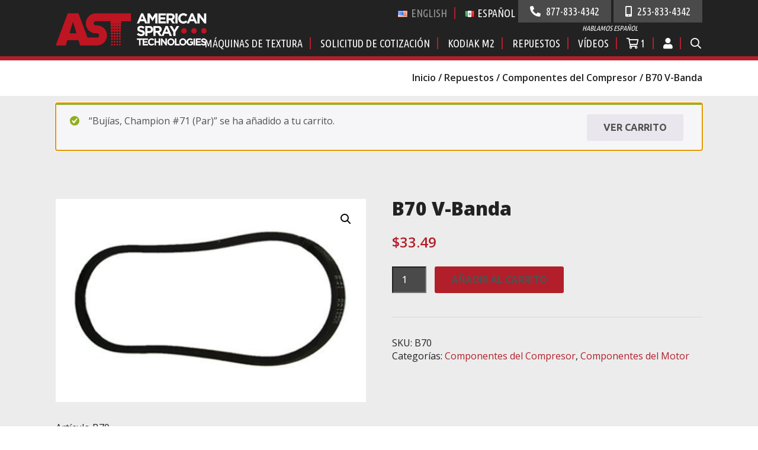

--- FILE ---
content_type: text/html; charset=UTF-8
request_url: https://www.sprayrig.com/es/repuestos/componentes-del-compresor/b70-v-banda/?add-to-cart=7805
body_size: 16406
content:
<!doctype html>
<html lang="es-MX" class="no-js">
	<head>
		<meta charset="UTF-8">
		<title>B70 V-Banda - American Spray Technologies</title>
		<link rel="preconnect" href="https://fonts.gstatic.com">
		<link href="//fonts.googleapis.com/css2?family=Open+Sans:wght@300;400;600;700;800&family=Ubuntu+Condensed&family=Ubuntu:wght@300;400;500;700&display=swap" rel="stylesheet">
		<link href="https://www.sprayrig.com/wp-content/themes/sprayrig/css/bulma.css?v=1.38.86" rel="stylesheet" type="text/css" />
		<link href="https://www.sprayrig.com/wp-content/themes/sprayrig/css/fontawesome-all.min.css" rel="stylesheet" type="text/css" />
		<link href="https://www.sprayrig.com/wp-content/themes/sprayrig/css/sprayrig.css?v=1.38.86" rel="stylesheet" type="text/css" />
		<link href="https://www.sprayrig.com/wp-content/themes/sprayrig/custom.css?v=1.38.86" rel="stylesheet" type="text/css" />
		<script src="https://www.sprayrig.com/wp-content/themes/sprayrig/js/jquery.min.js"></script>
		<script src="https://www.sprayrig.com/wp-content/themes/sprayrig/js/slick.min.js"></script>
		<script src="https://www.sprayrig.com/wp-content/themes/sprayrig/js/jquery.functions.js?v=1.38.86"></script>
		<link href="//www.google-analytics.com" rel="dns-prefetch">
    	<meta http-equiv="X-UA-Compatible" content="IE=edge,chrome=1">
		<meta name="viewport" content="width=device-width, initial-scale=1.0">

		<meta name='robots' content='index, follow, max-image-preview:large, max-snippet:-1, max-video-preview:-1' />
<link rel="alternate" href="https://www.sprayrig.com/parts/compressor-parts/b70-v-belt/" hreflang="en" />
<link rel="alternate" href="https://www.sprayrig.com/es/repuestos/componentes-del-compresor/b70-v-banda/" hreflang="es" />

<!-- Google Tag Manager for WordPress by gtm4wp.com -->
<script data-cfasync="false" data-pagespeed-no-defer>
	var gtm4wp_datalayer_name = "dataLayer";
	var dataLayer = dataLayer || [];
	const gtm4wp_use_sku_instead = 0;
	const gtm4wp_currency = 'USD';
	const gtm4wp_product_per_impression = 0;
	const gtm4wp_clear_ecommerce = false;
	const gtm4wp_datalayer_max_timeout = 2000;
</script>
<!-- End Google Tag Manager for WordPress by gtm4wp.com --><!-- Google Tag Manager -->
<script>(function(w,d,s,l,i){w[l]=w[l]||[];w[l].push({'gtm.start':
new Date().getTime(),event:'gtm.js'});var f=d.getElementsByTagName(s)[0],
j=d.createElement(s),dl=l!='dataLayer'?'&l='+l:'';j.async=true;j.src=
'https://www.googletagmanager.com/gtm.js?id='+i+dl;f.parentNode.insertBefore(j,f);
})(window,document,'script','dataLayer','GTM-NPCDD37');</script>
<!-- End Google Tag Manager -->

	<!-- This site is optimized with the Yoast SEO plugin v26.7 - https://yoast.com/wordpress/plugins/seo/ -->
	<meta name="description" content="Correa en V utilizada con el compresor R15 Champion en las máquinas de pulverización de texturas de American Spray Technologies." />
	<link rel="canonical" href="https://www.sprayrig.com/es/repuestos/componentes-del-compresor/b70-v-banda/" />
	<meta property="og:locale" content="es_MX" />
	<meta property="og:locale:alternate" content="en_US" />
	<meta property="og:type" content="article" />
	<meta property="og:title" content="B70 V-Banda - American Spray Technologies" />
	<meta property="og:description" content="Correa en V utilizada con el compresor R15 Champion en las máquinas de pulverización de texturas de American Spray Technologies." />
	<meta property="og:url" content="https://www.sprayrig.com/es/repuestos/componentes-del-compresor/b70-v-banda/" />
	<meta property="og:site_name" content="American Spray Technologies" />
	<meta property="article:modified_time" content="2025-10-27T06:12:46+00:00" />
	<meta property="og:image" content="https://www.sprayrig.com/wp-content/uploads/2013/10/products-b70-2.jpg" />
	<meta property="og:image:width" content="500" />
	<meta property="og:image:height" content="327" />
	<meta property="og:image:type" content="image/jpeg" />
	<meta name="twitter:card" content="summary_large_image" />
	<script type="application/ld+json" class="yoast-schema-graph">{"@context":"https://schema.org","@graph":[{"@type":"WebPage","@id":"https://www.sprayrig.com/es/repuestos/componentes-del-compresor/b70-v-banda/","url":"https://www.sprayrig.com/es/repuestos/componentes-del-compresor/b70-v-banda/","name":"B70 V-Banda - American Spray Technologies","isPartOf":{"@id":"https://www.sprayrig.com/es/inicio/#website"},"primaryImageOfPage":{"@id":"https://www.sprayrig.com/es/repuestos/componentes-del-compresor/b70-v-banda/#primaryimage"},"image":{"@id":"https://www.sprayrig.com/es/repuestos/componentes-del-compresor/b70-v-banda/#primaryimage"},"thumbnailUrl":"https://www.sprayrig.com/wp-content/uploads/2013/10/products-b70-2.jpg","datePublished":"2021-10-15T21:05:10+00:00","dateModified":"2025-10-27T06:12:46+00:00","description":"Correa en V utilizada con el compresor R15 Champion en las máquinas de pulverización de texturas de American Spray Technologies.","breadcrumb":{"@id":"https://www.sprayrig.com/es/repuestos/componentes-del-compresor/b70-v-banda/#breadcrumb"},"inLanguage":"es","potentialAction":[{"@type":"ReadAction","target":["https://www.sprayrig.com/es/repuestos/componentes-del-compresor/b70-v-banda/"]}]},{"@type":"ImageObject","inLanguage":"es","@id":"https://www.sprayrig.com/es/repuestos/componentes-del-compresor/b70-v-banda/#primaryimage","url":"https://www.sprayrig.com/wp-content/uploads/2013/10/products-b70-2.jpg","contentUrl":"https://www.sprayrig.com/wp-content/uploads/2013/10/products-b70-2.jpg","width":500,"height":327,"caption":"V Belt"},{"@type":"BreadcrumbList","@id":"https://www.sprayrig.com/es/repuestos/componentes-del-compresor/b70-v-banda/#breadcrumb","itemListElement":[{"@type":"ListItem","position":1,"name":"Inicio","item":"https://www.sprayrig.com/es/inicio/"},{"@type":"ListItem","position":2,"name":"Repuestos","item":"https://www.sprayrig.com/es/repuestos/"},{"@type":"ListItem","position":3,"name":"B70 V-Banda"}]},{"@type":"WebSite","@id":"https://www.sprayrig.com/es/inicio/#website","url":"https://www.sprayrig.com/es/inicio/","name":"American Spray Technologies","description":"American Spray Technologies manufactures the texture spray machines that drywall contractors depend on.","potentialAction":[{"@type":"SearchAction","target":{"@type":"EntryPoint","urlTemplate":"https://www.sprayrig.com/es/inicio/?s={search_term_string}"},"query-input":{"@type":"PropertyValueSpecification","valueRequired":true,"valueName":"search_term_string"}}],"inLanguage":"es"}]}</script>
	<!-- / Yoast SEO plugin. -->


<link rel='dns-prefetch' href='//p.usestyle.ai' />
<link rel='dns-prefetch' href='//fonts.googleapis.com' />
<link href='//hb.wpmucdn.com' rel='preconnect' />
<link href='http://fonts.googleapis.com' rel='preconnect' />
<link href='//fonts.gstatic.com' crossorigin='' rel='preconnect' />
<link rel="alternate" title="oEmbed (JSON)" type="application/json+oembed" href="https://www.sprayrig.com/wp-json/oembed/1.0/embed?url=https%3A%2F%2Fwww.sprayrig.com%2Fes%2Frepuestos%2Fcomponentes-del-compresor%2Fb70-v-banda%2F&#038;lang=es" />
<link rel="alternate" title="oEmbed (XML)" type="text/xml+oembed" href="https://www.sprayrig.com/wp-json/oembed/1.0/embed?url=https%3A%2F%2Fwww.sprayrig.com%2Fes%2Frepuestos%2Fcomponentes-del-compresor%2Fb70-v-banda%2F&#038;format=xml&#038;lang=es" />
		<style>
			.lazyload,
			.lazyloading {
				max-width: 100%;
			}
		</style>
		<link rel='stylesheet' id='wc-authorize-net-cim-credit-card-checkout-block-css' href='https://www.sprayrig.com/wp-content/plugins/woocommerce-gateway-authorize-net-cim/assets/css/blocks/wc-authorize-net-cim-checkout-block.css?ver=3.10.14' media='all' />
<link rel='stylesheet' id='wc-authorize-net-cim-echeck-checkout-block-css' href='https://www.sprayrig.com/wp-content/plugins/woocommerce-gateway-authorize-net-cim/assets/css/blocks/wc-authorize-net-cim-checkout-block.css?ver=3.10.14' media='all' />
<link rel='stylesheet' id='formidable-css' href='https://www.sprayrig.com/wp-content/plugins/formidable/css/formidableforms.css?ver=1151725' media='all' />
<style id='wp-emoji-styles-inline-css' type='text/css'>

	img.wp-smiley, img.emoji {
		display: inline !important;
		border: none !important;
		box-shadow: none !important;
		height: 1em !important;
		width: 1em !important;
		margin: 0 0.07em !important;
		vertical-align: -0.1em !important;
		background: none !important;
		padding: 0 !important;
	}
/*# sourceURL=wp-emoji-styles-inline-css */
</style>
<link rel='stylesheet' id='wp-block-library-css' href='https://www.sprayrig.com/wp-includes/css/dist/block-library/style.min.css?ver=6.9' media='all' />

<style id='classic-theme-styles-inline-css' type='text/css'>
/*! This file is auto-generated */
.wp-block-button__link{color:#fff;background-color:#32373c;border-radius:9999px;box-shadow:none;text-decoration:none;padding:calc(.667em + 2px) calc(1.333em + 2px);font-size:1.125em}.wp-block-file__button{background:#32373c;color:#fff;text-decoration:none}
/*# sourceURL=/wp-includes/css/classic-themes.min.css */
</style>
<link rel='stylesheet' id='photoswipe-css' href='https://www.sprayrig.com/wp-content/plugins/woocommerce/assets/css/photoswipe/photoswipe.min.css?ver=10.4.3' media='all' />
<link rel='stylesheet' id='photoswipe-default-skin-css' href='https://www.sprayrig.com/wp-content/plugins/woocommerce/assets/css/photoswipe/default-skin/default-skin.min.css?ver=10.4.3' media='all' />
<link rel='stylesheet' id='woocommerce-layout-css' href='https://www.sprayrig.com/wp-content/plugins/woocommerce/assets/css/woocommerce-layout.css?ver=10.4.3' media='all' />
<link rel='stylesheet' id='woocommerce-smallscreen-css' href='https://www.sprayrig.com/wp-content/plugins/woocommerce/assets/css/woocommerce-smallscreen.css?ver=10.4.3' media='only screen and (max-width: 768px)' />
<link rel='stylesheet' id='woocommerce-general-css' href='https://www.sprayrig.com/wp-content/plugins/woocommerce/assets/css/woocommerce.css?ver=10.4.3' media='all' />
<style id='woocommerce-inline-inline-css' type='text/css'>
.woocommerce form .form-row .required { visibility: visible; }
/*# sourceURL=woocommerce-inline-inline-css */
</style>
<link rel='stylesheet' id='wc-avatax-frontend-css' href='https://www.sprayrig.com/wp-content/plugins/woocommerce-avatax/assets/css/frontend/wc-avatax-frontend.min.css?ver=3.6.4' media='all' />
<link rel='stylesheet' id='sv-wc-payment-gateway-payment-form-v5_15_12-css' href='https://www.sprayrig.com/wp-content/plugins/woocommerce-gateway-authorize-net-cim/vendor/skyverge/wc-plugin-framework/woocommerce/payment-gateway/assets/css/frontend/sv-wc-payment-gateway-payment-form.min.css?ver=5.15.12' media='all' />
<link rel='stylesheet' id='wp-default-css' href='https://www.sprayrig.com/wp-content/themes/sprayrig/css/wp-default.css?ver=1.38.86' media='all' />
<link rel='stylesheet' id='fontawesome-css' href='https://www.sprayrig.com/wp-content/themes/sprayrig/css/fontawesome-all.min.css?ver=1.38.86' media='all' />
<link rel='stylesheet' id='google-fonts-css' href='https://fonts.googleapis.com/css?family=PT+Mono&#038;ver=6.9' media='all' />
<script type="text/javascript" src="https://p.usestyle.ai" id="seona-js" defer="defer" data-wp-strategy="defer"></script>
<script type="text/javascript" src="https://www.sprayrig.com/wp-includes/js/jquery/jquery.min.js?ver=3.7.1" id="jquery-core-js"></script>
<script type="text/javascript" src="https://www.sprayrig.com/wp-includes/js/jquery/jquery-migrate.min.js?ver=3.4.1" id="jquery-migrate-js"></script>
<script type="text/javascript" src="https://www.sprayrig.com/wp-content/plugins/woocommerce/assets/js/jquery-blockui/jquery.blockUI.min.js?ver=2.7.0-wc.10.4.3" id="wc-jquery-blockui-js" defer="defer" data-wp-strategy="defer"></script>
<script type="text/javascript" id="wc-add-to-cart-js-extra">
/* <![CDATA[ */
var wc_add_to_cart_params = {"ajax_url":"/wp-admin/admin-ajax.php","wc_ajax_url":"/es/?wc-ajax=%%endpoint%%","i18n_view_cart":"Ver carrito","cart_url":"https://www.sprayrig.com/es/carrito/","is_cart":"","cart_redirect_after_add":"no"};
//# sourceURL=wc-add-to-cart-js-extra
/* ]]> */
</script>
<script type="text/javascript" src="https://www.sprayrig.com/wp-content/plugins/woocommerce/assets/js/frontend/add-to-cart.min.js?ver=10.4.3" id="wc-add-to-cart-js" defer="defer" data-wp-strategy="defer"></script>
<script type="text/javascript" src="https://www.sprayrig.com/wp-content/plugins/woocommerce/assets/js/zoom/jquery.zoom.min.js?ver=1.7.21-wc.10.4.3" id="wc-zoom-js" defer="defer" data-wp-strategy="defer"></script>
<script type="text/javascript" src="https://www.sprayrig.com/wp-content/plugins/woocommerce/assets/js/flexslider/jquery.flexslider.min.js?ver=2.7.2-wc.10.4.3" id="wc-flexslider-js" defer="defer" data-wp-strategy="defer"></script>
<script type="text/javascript" src="https://www.sprayrig.com/wp-content/plugins/woocommerce/assets/js/photoswipe/photoswipe.min.js?ver=4.1.1-wc.10.4.3" id="wc-photoswipe-js" defer="defer" data-wp-strategy="defer"></script>
<script type="text/javascript" src="https://www.sprayrig.com/wp-content/plugins/woocommerce/assets/js/photoswipe/photoswipe-ui-default.min.js?ver=4.1.1-wc.10.4.3" id="wc-photoswipe-ui-default-js" defer="defer" data-wp-strategy="defer"></script>
<script type="text/javascript" id="wc-single-product-js-extra">
/* <![CDATA[ */
var wc_single_product_params = {"i18n_required_rating_text":"Por favor elige una puntuaci\u00f3n","i18n_rating_options":["1 of 5 stars","2 of 5 stars","3 of 5 stars","4 of 5 stars","5 of 5 stars"],"i18n_product_gallery_trigger_text":"View full-screen image gallery","review_rating_required":"yes","flexslider":{"rtl":false,"animation":"slide","smoothHeight":true,"directionNav":false,"controlNav":"thumbnails","slideshow":false,"animationSpeed":500,"animationLoop":false,"allowOneSlide":false},"zoom_enabled":"1","zoom_options":[],"photoswipe_enabled":"1","photoswipe_options":{"shareEl":false,"closeOnScroll":false,"history":false,"hideAnimationDuration":0,"showAnimationDuration":0},"flexslider_enabled":"1"};
//# sourceURL=wc-single-product-js-extra
/* ]]> */
</script>
<script type="text/javascript" src="https://www.sprayrig.com/wp-content/plugins/woocommerce/assets/js/frontend/single-product.min.js?ver=10.4.3" id="wc-single-product-js" defer="defer" data-wp-strategy="defer"></script>
<script type="text/javascript" src="https://www.sprayrig.com/wp-content/plugins/woocommerce/assets/js/js-cookie/js.cookie.min.js?ver=2.1.4-wc.10.4.3" id="wc-js-cookie-js" defer="defer" data-wp-strategy="defer"></script>
<script type="text/javascript" id="woocommerce-js-extra">
/* <![CDATA[ */
var woocommerce_params = {"ajax_url":"/wp-admin/admin-ajax.php","wc_ajax_url":"/es/?wc-ajax=%%endpoint%%","i18n_password_show":"Show password","i18n_password_hide":"Hide password"};
//# sourceURL=woocommerce-js-extra
/* ]]> */
</script>
<script type="text/javascript" src="https://www.sprayrig.com/wp-content/plugins/woocommerce/assets/js/frontend/woocommerce.min.js?ver=10.4.3" id="woocommerce-js" defer="defer" data-wp-strategy="defer"></script>
<link rel="https://api.w.org/" href="https://www.sprayrig.com/wp-json/" /><link rel="alternate" title="JSON" type="application/json" href="https://www.sprayrig.com/wp-json/wp/v2/product/7814" /><script id='pixel-script-poptin' src='https://cdn.popt.in/pixel.js?id=b195860b4c2ee' async='true'></script> <script>document.documentElement.className += " js";</script>

<!-- Google Tag Manager for WordPress by gtm4wp.com -->
<!-- GTM Container placement set to off -->
<script data-cfasync="false" data-pagespeed-no-defer type="text/javascript">
	var dataLayer_content = {"pagePostType":"product","pagePostType2":"single-product","pagePostAuthor":"alex mcleod","productRatingCounts":[],"productAverageRating":0,"productReviewCount":0,"productType":"simple","productIsVariable":0};
	dataLayer.push( dataLayer_content );
</script>
<script data-cfasync="false" data-pagespeed-no-defer type="text/javascript">
	console.warn && console.warn("[GTM4WP] Google Tag Manager container code placement set to OFF !!!");
	console.warn && console.warn("[GTM4WP] Data layer codes are active but GTM container must be loaded using custom coding !!!");
</script>
<!-- End Google Tag Manager for WordPress by gtm4wp.com -->		<script>
			document.documentElement.className = document.documentElement.className.replace('no-js', 'js');
		</script>
				<style>
			.no-js img.lazyload {
				display: none;
			}

			figure.wp-block-image img.lazyloading {
				min-width: 150px;
			}

			.lazyload,
			.lazyloading {
				--smush-placeholder-width: 100px;
				--smush-placeholder-aspect-ratio: 1/1;
				width: var(--smush-image-width, var(--smush-placeholder-width)) !important;
				aspect-ratio: var(--smush-image-aspect-ratio, var(--smush-placeholder-aspect-ratio)) !important;
			}

						.lazyload, .lazyloading {
				opacity: 0;
			}

			.lazyloaded {
				opacity: 1;
				transition: opacity 400ms;
				transition-delay: 0ms;
			}

					</style>
			<noscript><style>.woocommerce-product-gallery{ opacity: 1 !important; }</style></noscript>
	<meta name="facebook-domain-verification" content="5dyeqxpgpbf239uvu4xoqa5gela07j" /><script>var poptin_disable_fonts = true;</script> 
<script id='pixel-script-poptin' src='https://cdn.popt.in/pixel.js?id=b195860b4c2ee' async='true'></script> <link rel="icon" href="https://www.sprayrig.com/wp-content/uploads/2021/05/favicon-32x32.png" sizes="32x32" />
<link rel="icon" href="https://www.sprayrig.com/wp-content/uploads/2021/05/favicon.png" sizes="192x192" />
<link rel="apple-touch-icon" href="https://www.sprayrig.com/wp-content/uploads/2021/05/favicon.png" />
<meta name="msapplication-TileImage" content="https://www.sprayrig.com/wp-content/uploads/2021/05/favicon.png" />


		<!-- Meta Pixel Code -->
<script>
!function(f,b,e,v,n,t,s)
{if(f.fbq)return;n=f.fbq=function(){n.callMethod?
n.callMethod.apply(n,arguments):n.queue.push(arguments)};
if(!f._fbq)f._fbq=n;n.push=n;n.loaded=!0;n.version='2.0';
n.queue=[];t=b.createElement(e);t.async=!0;
t.src=v;s=b.getElementsByTagName(e)[0];
s.parentNode.insertBefore(t,s)}(window, document,'script',
'https://connect.facebook.net/en_US/fbevents.js');
fbq('init', '474669497617826');
fbq('track', 'PageView');
</script>
<noscript><img height="1" width="1" style="display:none"
src="https://www.facebook.com/tr?id=474669497617826&ev=PageView&noscript=1"
/></noscript>
<!-- End Meta Pixel Code -->


		<!-- Google Tag Manager -->
		<script>(function(w,d,s,l,i){w[l]=w[l]||[];w[l].push({'gtm.start':
new Date().getTime(),event:'gtm.js'});var f=d.getElementsByTagName(s)[0],
j=d.createElement(s),dl=l!='dataLayer'?'&l='+l:'';j.async=true;j.src=
'https://www.googletagmanager.com/gtm.js?id='+i+dl;f.parentNode.insertBefore(j,f);
})(window,document,'script','dataLayer','GTM-MMLG3BQ');</script>
<!-- End Google Tag Manager -->

	<style class="jchoptimize-image-attributes">img{max-width: 100%; height: auto;}</style>
	</head>
	<body class="wp-singular product-template-default single single-product postid-7814 wp-theme-html5blank-stable wp-child-theme-sprayrig theme-html5blank-stable woocommerce woocommerce-page woocommerce-no-js b70-v-banda" data-site="a18">

		<!-- Google Tag Manager (noscript) -->
<noscript><iframe data-src="https://www.googletagmanager.com/ns.html?id=GTM-MMLG3BQ"
height="0" width="0" style="display:none;visibility:hidden" src="[data-uri]" class="lazyload" data-load-mode="1"></iframe></noscript>
<!-- End Google Tag Manager (noscript) -->


		<!-- Google Tag Manager (noscript) -->
<noscript><iframe data-src="https://www.googletagmanager.com/ns.html?id=GTM-NPCDD37"
height="0" width="0" style="display:none;visibility:hidden" src="[data-uri]" class="lazyload" data-load-mode="1"></iframe></noscript>
<!-- End Google Tag Manager (noscript) -->

		<header class="primary" role="banner">



			<div class="container">
				<div class="columns">
					<div class="column is-3">
						<a href="https://www.sprayrig.com/es/inicio" class="logo">
							<img data-src="https://www.sprayrig.com/wp-content/themes/sprayrig/images/ast-logo.png" class="default lazyload" alt="American Spray Technologies" src="[data-uri]" style="--smush-placeholder-width: 442px; --smush-placeholder-aspect-ratio: 442/194;">
						</a>
						<div class="lang-switcher-and-contact-links-mobile is-hidden-desktop">
							<ul class="language-switcher">
									<li class="lang-item lang-item-151 lang-item-en lang-item-first"><a lang="en-US" hreflang="en-US" href="https://www.sprayrig.com/parts/compressor-parts/b70-v-belt/"><img src="[data-uri]" alt="English" width="16" height="11" style="width: 16px; height: 11px;" /></a></li>
	<li class="lang-item lang-item-148 lang-item-es current-lang"><a lang="es-MX" hreflang="es-MX" href="https://www.sprayrig.com/es/repuestos/componentes-del-compresor/b70-v-banda/" aria-current="true"><img src="[data-uri]" alt="Español" width="16" height="11" style="width: 16px; height: 11px;" /></a></li>
							</ul>
						</div>
					</div>
					<div class="column has-text-right">
						<div class="lang-switcher-and-contact-links has-text-right">
							<div class="polylang is-hidden-mobile">
								<ul class="language-switcher">
										<li class="lang-item lang-item-151 lang-item-en lang-item-first"><a lang="en-US" hreflang="en-US" href="https://www.sprayrig.com/parts/compressor-parts/b70-v-belt/"><img src="[data-uri]" alt="" width="16" height="11" style="width: 16px; height: 11px;" /><span style="margin-left:0.3em;">English</span></a></li>
	<li class="lang-item lang-item-148 lang-item-es current-lang"><a lang="es-MX" hreflang="es-MX" href="https://www.sprayrig.com/es/repuestos/componentes-del-compresor/b70-v-banda/" aria-current="true"><img src="[data-uri]" alt="" width="16" height="11" style="width: 16px; height: 11px;" /><span style="margin-left:0.3em;">Español</span></a></li>
								</ul>
							</div>
							<div class="contact-links">
																	<a href="tel:8778334342">
										<i class="fas fa-phone-alt"></i>
										877-833-4342									</a>
																									<a href="tel:2538334342">
										<i class="fas fa-mobile-alt"></i>
										253-833-4342									</a>
																<div class="is-italic is-size-7 has-text-centered">HABLAMOS ESPAÑOL</div>
							</div>
						</div>
						<div class="hamburger">
							<i class="fal fa-bars"></i>
							<i class="fal fa-times"></i>
						</div>
						<nav class="primary" role="navigation">
							<ul>
																		<li><a href="https://www.sprayrig.com/es/maquinas-de-textura/">Máquinas de Textura</a>
																					<div class="toggle is-hidden-desktop">
												<i class="far fa-angle-down"></i>
											</div>
											<ul class="dropdown tier-1 ">
																							<li><a href="https://www.sprayrig.com/es/maquinas-de-textura/plataformas-de-remolque/">Plataformas de Remolque</a>
																								</li>
																								<li><a href="https://www.sprayrig.com/es/maquinas-de-textura/plataformas-montadas-sobre-patines/">Plataformas Montadas Sobre Patines</a>
																								</li>
																								<li><a href="https://www.sprayrig.com/es/maquinas-de-textura/plataformas-electricas/">Plataformas Eléctricas</a>
																								</li>
																							</ul>
																					</li>
																				<li><a href="https://www.sprayrig.com/es/solicitud-de-cotizacion/">Solicitud de Cotización</a>
																				</li>
																				<li><a href="https://www.sprayrig.com/es/kodiak-m2-esprayador/">Kodiak M2</a>
																				</li>
																				<li><a href="https://www.sprayrig.com/es/repuestos/">Repuestos</a>
																					<div class="toggle is-hidden-desktop">
												<i class="far fa-angle-down"></i>
											</div>
											<ul class="dropdown tier-1 two-column-parts">
																							<li><a href="https://www.sprayrig.com/es/repuestos/prendas-de-vestir-ast/">Prendas de vestir AST</a>
																								</li>
																								<li><a href="https://www.sprayrig.com/es/repuestos/pistolas-de-poste-y-puntas">Pistolas de Poste y Puntas</a>
																									<div class="toggle is-hidden">
														<i class="far fa-angle-down"></i>
													</div>
													<ul class="dropdown tier-2 is-hidden-mobile">
																											<li><a href="https://www.sprayrig.com/es/repuestos/pistolas-de-poste-y-puntas/pistolas-y-piezas-de-interruptores-de-aire">Pistolas y Piezas de Interruptores de Aire</a></li>
																												<li><a href="https://www.sprayrig.com/es/repuestos/pistolas-de-poste-y-puntas/pistolas-y-piezas-de-interruptores-electricos">Pistolas y Piezas de Interruptores Eléctricos</a></li>
																												<li><a href="https://www.sprayrig.com/es/repuestos/pistolas-de-poste-y-puntas/puntas-para-pistolas-de-poste">Puntas para Pistolas de Poste</a></li>
																											</ul>
																									</li>
																								<li><a href="https://www.sprayrig.com/es/repuestos/pistolas-y-puntas-binks">Pistolas y Puntas Binks</a>
																									<div class="toggle is-hidden">
														<i class="far fa-angle-down"></i>
													</div>
													<ul class="dropdown tier-2 is-hidden-mobile">
																											<li><a href="https://www.sprayrig.com/es/repuestos/pistolas-y-puntas-binks/pistolas-y-piezas-binks">Pistolas y Piezas Binks</a></li>
																												<li><a href="https://www.sprayrig.com/es/repuestos/pistolas-y-puntas-binks/puntas-para-pistolas-binks">Puntas para Pistolas Binks</a></li>
																											</ul>
																									</li>
																								<li><a href="https://www.sprayrig.com/es/repuestos/rotores-estatores-y-bombas">Rotores, Estatores y Bombas</a>
																								</li>
																								<li><a href="https://www.sprayrig.com/es/repuestos/mangueras-y-accesorios">Mangueras y Accesorios</a>
																								</li>
																								<li><a href="https://www.sprayrig.com/es/repuestos/componentes-del-motor">Componentes del Motor</a>
																								</li>
																								<li><a href="https://www.sprayrig.com/es/repuestos/componentes-del-compresor">Componentes del Compresor</a>
																								</li>
																								<li><a href="https://www.sprayrig.com/es/repuestos/componentes-hidraulicos">Componentes Hidráulicos</a>
																								</li>
																								<li><a href="https://www.sprayrig.com/es/repuestos/componentes-del-tanque">Componentes del Tanque</a>
																								</li>
																								<li><a href="https://www.sprayrig.com/es/repuestos/componentes-del-remolque">Componentes del Remolque</a>
																								</li>
																								<li><a href="https://www.sprayrig.com/es/repuestos/componentes-de-la-kodiak">Componentes de la Kodiak</a>
																									<div class="toggle is-hidden">
														<i class="far fa-angle-down"></i>
													</div>
													<ul class="dropdown tier-2 is-hidden-mobile">
																											<li><a href="https://www.sprayrig.com/es/repuestos/componentes-de-la-kodiak">Componentes de la Kodiak M2</a></li>
																												<li><a href="https://www.sprayrig.com/es/repuestos/componentes-de-la-kodiak/configuracion-de-usg-ensemble">Configuración de USG Ensemble</a></li>
																											</ul>
																									</li>
																								<li><a href="https://www.sprayrig.com/es/repuestos/compresores-y-generadores">Compresores y Generadores</a>
																								</li>
																								<li><a href="https://www.sprayrig.com/es/repuestos/pulverizadores-de-pintura-sin-aire">Pulverizadores de Pintura sin Aire</a>
																								</li>
																							</ul>
																					</li>
																				<li><a href="https://www.sprayrig.com/es/videos/">Vídeos</a>
																				</li>
										<li><a class="cart-contents" href="https://www.sprayrig.com/es/carrito/" title="View your shopping cart"><i class="far fa-shopping-cart"></i>										<span class="cart-contents-count">1</span>
										</a></li>									<li>
										<a href="/es/mi-cuenta/"><i class="fas fa-user"></i></a>
									</li>
																	<li class="is-hidden-mobile"><a href="https://www.sprayrig.com/es/buscar/" class="search"><i class="far fa-search"></i></a></li>
								<li class="is-hidden-desktop is-hidden-tablet"><a href="https://www.sprayrig.com/es/buscar/" class="search"><i class="far fa-search"></i> Search</a></li>
							</ul>
							<div class="contact-links is-hidden-desktop is-hidden-tablet">
																	<a href="tel:8778334342">
										<i class="fas fa-phone-alt"></i>
										877-833-4342									</a>
																									<a href="tel:2538334342">
										<i class="fas fa-mobile-alt"></i>
										253-833-4342									</a>
															</div>
						</nav>
					</div>
				</div>
			</div>
		</header>

	<div class="woocommerce below-header"><div class="container"> <h1 class="single_title">Componentes del Compresor</h1></div><div class="container has-text-right"><nav class="woocommerce-breadcrumb"><a href="https://www.sprayrig.com/es/inicio/">Inicio</a> &#47; <a href="https://www.sprayrig.com/es/repuestos/">Repuestos</a> &#47; <a href="https://www.sprayrig.com/es/repuestos/componentes-del-compresor/">Componentes del Compresor</a> &#47; B70 V-Banda</nav></div>
						<div class="products-background">
		<div class="container">
			<div class="columns">
								<div class="column">
			<div class="woocommerce-notices-wrapper">
	<div class="woocommerce-message" role="alert">
		&ldquo;Bujías, Champion #71 (Par)&rdquo; se ha añadido a tu carrito. <a href="https://www.sprayrig.com/es/carrito/" class="button wc-forward">Ver carrito</a>	</div>
</div><div id="product-7814" class="product type-product post-7814 status-publish first instock product_cat-componentes-del-compresor product_cat-componentes-del-motor has-post-thumbnail taxable shipping-taxable purchasable product-type-simple">

	<div class="woocommerce-product-gallery woocommerce-product-gallery--with-images woocommerce-product-gallery--columns-4 images" data-columns="4" style="opacity: 0; transition: opacity .25s ease-in-out;">
	<div class="woocommerce-product-gallery__wrapper">
		<div data-thumb="https://www.sprayrig.com/wp-content/uploads/2013/10/products-b70-2-100x100.jpg" data-thumb-alt="V Belt" data-thumb-srcset="https://www.sprayrig.com/wp-content/uploads/2013/10/products-b70-2-100x100.jpg 100w, https://www.sprayrig.com/wp-content/uploads/2013/10/products-b70-2-150x150.jpg 150w, https://www.sprayrig.com/wp-content/uploads/2013/10/products-b70-2-32x32.jpg 32w, https://www.sprayrig.com/wp-content/uploads/2013/10/products-b70-2-300x300.jpg 300w"  data-thumb-sizes="(max-width: 100px) 100vw, 100px" class="woocommerce-product-gallery__image"><a href="https://www.sprayrig.com/wp-content/uploads/2013/10/products-b70-2.jpg"><img loading="lazy" width="500" height="327" src="https://www.sprayrig.com/wp-content/uploads/2013/10/products-b70-2.jpg" class="wp-post-image" alt="V Belt" data-caption="" data-src="https://www.sprayrig.com/wp-content/uploads/2013/10/products-b70-2.jpg" data-large_image="https://www.sprayrig.com/wp-content/uploads/2013/10/products-b70-2.jpg" data-large_image_width="500" data-large_image_height="327" decoding="async" fetchpriority="high" srcset="https://www.sprayrig.com/wp-content/uploads/2013/10/products-b70-2.jpg 500w, https://www.sprayrig.com/wp-content/uploads/2013/10/products-b70-2-250x164.jpg 250w, https://www.sprayrig.com/wp-content/uploads/2013/10/products-b70-2-120x78.jpg 120w" sizes="(max-width: 500px) 100vw, 500px" /></a></div>	</div>
</div>

	<div class="summary entry-summary">
		<h1 class="product_title entry-title">B70 V-Banda</h1><p class="price"><span class="woocommerce-Price-amount amount"><bdi><span class="woocommerce-Price-currencySymbol">&#36;</span>33.49</bdi></span></p>

	
	<form class="cart" action="https://www.sprayrig.com/es/repuestos/componentes-del-compresor/b70-v-banda/" method="post" enctype='multipart/form-data'>
		
		<div class="quantity">
		<label class="screen-reader-text" for="quantity_69728f7549284">B70 V-Banda cantidad</label>
	<input
		type="number"
				id="quantity_69728f7549284"
		class="input-text qty text"
		name="quantity"
		value="1"
		aria-label="Cantidad de productos"
				min="1"
							step="1"
			placeholder=""
			inputmode="numeric"
			autocomplete="off"
			/>
	</div>

		<button type="submit" name="add-to-cart" value="7814" class="single_add_to_cart_button button alt">Añadir al carrito</button>

		<input type="hidden" name="gtm4wp_product_data" value="{&quot;internal_id&quot;:7814,&quot;item_id&quot;:7814,&quot;item_name&quot;:&quot;B70 V-Banda&quot;,&quot;sku&quot;:&quot;B70&quot;,&quot;price&quot;:33.49,&quot;stocklevel&quot;:null,&quot;stockstatus&quot;:&quot;instock&quot;,&quot;google_business_vertical&quot;:&quot;retail&quot;,&quot;item_category&quot;:&quot;Componentes del Compresor&quot;,&quot;id&quot;:7814}" />
	</form>

	
<div class="product_meta">

	
	
		<span class="sku_wrapper">SKU: <span class="sku">B70</span></span><br>

	
	<span class="posted_in">Categorías: <a href="https://www.sprayrig.com/es/repuestos/componentes-del-compresor/" rel="tag">Componentes del Compresor</a>, <a href="https://www.sprayrig.com/es/repuestos/componentes-del-motor/" rel="tag">Componentes del Motor</a></span>
	
	
</div>
	</div>

	
  <div class="woocommerce-tabs wc-tabs-wrapper">
    <div class="description-custom">
      <p>Artículo B70</p>
<br>
<p>Para uso con el compresor R15 Champion</p>    </div>
  </div>

  <div class="clear-fix"></div>
  
	<section class="related products">

					<h2>Productos relacionados</h2>
				<ul class="products columns-4">

			
					<li class="product type-product post-8725 status-publish first instock product_cat-componentes-del-motor product_cat-kohler-command-gas has-post-thumbnail taxable shipping-taxable purchasable product-type-simple">
	<a href="https://www.sprayrig.com/es/repuestos/componentes-del-motor/tapa-de-metal-del-tanque-de-gasolina/" class="woocommerce-LoopProduct-link woocommerce-loop-product__link"><div class="image product-thumbnail lazyload" style="background-image:inherit;" data-bg-image="url(https://www.sprayrig.com/wp-content/uploads/2022/04/metal_fuel_tank_gas_cap_2_e-700x700.png)"></div><h2 class="woocommerce-loop-product__title">Tapa de Metal del Tanque de Gasolina</h2>
	<span class="price"><span class="woocommerce-Price-amount amount"><bdi><span class="woocommerce-Price-currencySymbol">&#36;</span>27.99</bdi></span></span>
</a><a href="/es/repuestos/componentes-del-compresor/b70-v-banda/?add-to-cart=8725" data-quantity="1" class="button product_type_simple add_to_cart_button ajax_add_to_cart has-background-primary has-text-white" data-product_id="8725" data-product_sku="10837" aria-label="Add to cart: &ldquo;Tapa de Metal del Tanque de Gasolina&rdquo;" rel="nofollow" data-success_message="&ldquo;Tapa de Metal del Tanque de Gasolina&rdquo; has been added to your cart" role="button">Añadir al carrito <i class="far fa-chevron-right"></i></a>	<span id="woocommerce_loop_add_to_cart_link_describedby_8725" class="screen-reader-text">
			</span>
<span class="gtm4wp_productdata" style="display:none; visibility:hidden;" data-gtm4wp_product_data="{&quot;internal_id&quot;:8725,&quot;item_id&quot;:8725,&quot;item_name&quot;:&quot;Tapa de Metal del Tanque de Gasolina&quot;,&quot;sku&quot;:&quot;10837&quot;,&quot;price&quot;:27.99,&quot;stocklevel&quot;:null,&quot;stockstatus&quot;:&quot;instock&quot;,&quot;google_business_vertical&quot;:&quot;retail&quot;,&quot;item_category&quot;:&quot;Partes para Kohler Command Gas&quot;,&quot;id&quot;:8725,&quot;productlink&quot;:&quot;https:\/\/www.sprayrig.com\/es\/repuestos\/componentes-del-motor\/tapa-de-metal-del-tanque-de-gasolina\/&quot;,&quot;item_list_name&quot;:&quot;Related Products&quot;,&quot;index&quot;:1,&quot;product_type&quot;:&quot;simple&quot;,&quot;item_brand&quot;:&quot;&quot;}"></span></li>

			
					<li class="product type-product post-7772 status-publish instock product_cat-componentes-del-compresor has-post-thumbnail taxable shipping-taxable purchasable product-type-simple">
	<a href="https://www.sprayrig.com/es/repuestos/componentes-del-compresor/valvula-piloto-conrader-para-compresores-con-descargador-de-cabezal/" class="woocommerce-LoopProduct-link woocommerce-loop-product__link"><div class="image product-thumbnail lazyload" style="background-image:inherit;" data-bg-image="url(https://www.sprayrig.com/wp-content/uploads/2013/10/products-00228-2.jpg)"></div><h2 class="woocommerce-loop-product__title">Válvula Piloto Conrader para Compresores con Descargador de Cabezal</h2>
	<span class="price"><span class="woocommerce-Price-amount amount"><bdi><span class="woocommerce-Price-currencySymbol">&#36;</span>74.99</bdi></span></span>
</a><a href="/es/repuestos/componentes-del-compresor/b70-v-banda/?add-to-cart=7772" data-quantity="1" class="button product_type_simple add_to_cart_button ajax_add_to_cart has-background-primary has-text-white" data-product_id="7772" data-product_sku="00228" aria-label="Add to cart: &ldquo;Válvula Piloto Conrader para Compresores con Descargador de Cabezal&rdquo;" rel="nofollow" data-success_message="&ldquo;Válvula Piloto Conrader para Compresores con Descargador de Cabezal&rdquo; has been added to your cart" role="button">Añadir al carrito <i class="far fa-chevron-right"></i></a>	<span id="woocommerce_loop_add_to_cart_link_describedby_7772" class="screen-reader-text">
			</span>
<span class="gtm4wp_productdata" style="display:none; visibility:hidden;" data-gtm4wp_product_data="{&quot;internal_id&quot;:7772,&quot;item_id&quot;:7772,&quot;item_name&quot;:&quot;V\u00e1lvula Piloto Conrader para Compresores con Descargador de Cabezal&quot;,&quot;sku&quot;:&quot;00228&quot;,&quot;price&quot;:74.99,&quot;stocklevel&quot;:null,&quot;stockstatus&quot;:&quot;instock&quot;,&quot;google_business_vertical&quot;:&quot;retail&quot;,&quot;item_category&quot;:&quot;Componentes del Compresor&quot;,&quot;id&quot;:7772,&quot;productlink&quot;:&quot;https:\/\/www.sprayrig.com\/es\/repuestos\/componentes-del-compresor\/valvula-piloto-conrader-para-compresores-con-descargador-de-cabezal\/&quot;,&quot;item_list_name&quot;:&quot;Related Products&quot;,&quot;index&quot;:2,&quot;product_type&quot;:&quot;simple&quot;,&quot;item_brand&quot;:&quot;&quot;}"></span></li>

			
					<li class="product type-product post-7823 status-publish instock product_cat-componentes-del-compresor has-post-thumbnail taxable shipping-taxable purchasable product-type-simple">
	<a href="https://www.sprayrig.com/es/repuestos/componentes-del-compresor/filtro-de-aire-del-compresor-champion/" class="woocommerce-LoopProduct-link woocommerce-loop-product__link"><div class="image product-thumbnail lazyload" style="background-image:inherit;" data-bg-image="url(https://www.sprayrig.com/wp-content/uploads/2013/10/products-sol15-2.jpg)"></div><h2 class="woocommerce-loop-product__title">Filtro de Aire del Compresor, Champion</h2>
	<span class="price"><span class="woocommerce-Price-amount amount"><bdi><span class="woocommerce-Price-currencySymbol">&#36;</span>26.99</bdi></span></span>
</a><a href="/es/repuestos/componentes-del-compresor/b70-v-banda/?add-to-cart=7823" data-quantity="1" class="button product_type_simple add_to_cart_button ajax_add_to_cart has-background-primary has-text-white" data-product_id="7823" data-product_sku="SOL 15" aria-label="Add to cart: &ldquo;Filtro de Aire del Compresor, Champion&rdquo;" rel="nofollow" data-success_message="&ldquo;Filtro de Aire del Compresor, Champion&rdquo; has been added to your cart" role="button">Añadir al carrito <i class="far fa-chevron-right"></i></a>	<span id="woocommerce_loop_add_to_cart_link_describedby_7823" class="screen-reader-text">
			</span>
<span class="gtm4wp_productdata" style="display:none; visibility:hidden;" data-gtm4wp_product_data="{&quot;internal_id&quot;:7823,&quot;item_id&quot;:7823,&quot;item_name&quot;:&quot;Filtro de Aire del Compresor, Champion&quot;,&quot;sku&quot;:&quot;SOL 15&quot;,&quot;price&quot;:26.99,&quot;stocklevel&quot;:null,&quot;stockstatus&quot;:&quot;instock&quot;,&quot;google_business_vertical&quot;:&quot;retail&quot;,&quot;item_category&quot;:&quot;Componentes del Compresor&quot;,&quot;id&quot;:7823,&quot;productlink&quot;:&quot;https:\/\/www.sprayrig.com\/es\/repuestos\/componentes-del-compresor\/filtro-de-aire-del-compresor-champion\/&quot;,&quot;item_list_name&quot;:&quot;Related Products&quot;,&quot;index&quot;:3,&quot;product_type&quot;:&quot;simple&quot;,&quot;item_brand&quot;:&quot;&quot;}"></span></li>

			
					<li class="product type-product post-7637 status-publish last instock product_cat-componentes-del-motor product_cat-componentes-del-remolque product_cat-kohler-command-gas has-post-thumbnail taxable shipping-taxable purchasable product-type-simple">
	<a href="https://www.sprayrig.com/es/repuestos/componentes-del-motor/kit-del-deposito-de-combustible-blanco-acero/" class="woocommerce-LoopProduct-link woocommerce-loop-product__link"><div class="image product-thumbnail lazyload" style="background-image:inherit;" data-bg-image="url(https://www.sprayrig.com/wp-content/uploads/2021/07/updated_metal_fuel_tank_photo-700x525.png)"></div><h2 class="woocommerce-loop-product__title">Kit del Depósito de Combustible, Blanco, Acero</h2>
	<span class="price"><span class="woocommerce-Price-amount amount"><bdi><span class="woocommerce-Price-currencySymbol">&#36;</span>686.49</bdi></span></span>
</a><a href="/es/repuestos/componentes-del-compresor/b70-v-banda/?add-to-cart=7637" data-quantity="1" class="button product_type_simple add_to_cart_button ajax_add_to_cart has-background-primary has-text-white" data-product_id="7637" data-product_sku="00432" aria-label="Add to cart: &ldquo;Kit del Depósito de Combustible, Blanco, Acero&rdquo;" rel="nofollow" data-success_message="&ldquo;Kit del Depósito de Combustible, Blanco, Acero&rdquo; has been added to your cart" role="button">Añadir al carrito <i class="far fa-chevron-right"></i></a>	<span id="woocommerce_loop_add_to_cart_link_describedby_7637" class="screen-reader-text">
			</span>
<span class="gtm4wp_productdata" style="display:none; visibility:hidden;" data-gtm4wp_product_data="{&quot;internal_id&quot;:7637,&quot;item_id&quot;:7637,&quot;item_name&quot;:&quot;Kit del Dep\u00f3sito de Combustible, Blanco, Acero&quot;,&quot;sku&quot;:&quot;00432&quot;,&quot;price&quot;:686.49,&quot;stocklevel&quot;:null,&quot;stockstatus&quot;:&quot;instock&quot;,&quot;google_business_vertical&quot;:&quot;retail&quot;,&quot;item_category&quot;:&quot;Componentes del Motor&quot;,&quot;id&quot;:7637,&quot;productlink&quot;:&quot;https:\/\/www.sprayrig.com\/es\/repuestos\/componentes-del-motor\/kit-del-deposito-de-combustible-blanco-acero\/&quot;,&quot;item_list_name&quot;:&quot;Related Products&quot;,&quot;index&quot;:4,&quot;product_type&quot;:&quot;simple&quot;,&quot;item_brand&quot;:&quot;&quot;}"></span></li>

			
		</ul>

	</section>
	</div>


		
	</div>			</div>
		</div>
	</div>
	
		<div class="blade cta has-background-black has-text-white">
			<div class="container content">
				<div class="columns">
					<div class="column is-6">
						<h2 class="has-text-white">Únase a nuestra Lista de Correo</h2>
						<p>Obtenga información actualizada sobre nuestros productos y servicios.</p>
					</div>
					<div class="column is-6 has-text-right">
																		<a href="https://www.sprayrig.com/newsletter/" class="button is-primary is-large">
							Subscribe <i class="fal fa-arrow-right"></i>
						</a>
					</div>
									</div>
			</div>
		</div>

		<footer class="primary">
			<div class="container content">
				<div class="columns">
					<div class="column is-10">
						<div class="columns is-mobile is-multiline">
							<div class="column is-half-mobile is-3-desktop">
								<h5>Máquinas y Piezas</h5>
								<ul>
																					<li><a href="https://www.sprayrig.com/es/maquinas-de-textura/plataformas-de-remolque/">Plataformas de Remolque</a>
																								<li><a href="https://www.sprayrig.com/es/maquinas-de-textura/plataformas-montadas-sobre-patines/">Plataformas Montadas Sobre Patines</a>
																								<li><a href="https://www.sprayrig.com/es/maquinas-de-textura/plataformas-electricas/">Plataformas Eléctricas</a>
																								<li><a href="https://www.sprayrig.com/es/kodiak-m2-esprayador/">Kodiak M2 – Pulverizador Portátil</a>
																								<li><a href="https://www.sprayrig.com/es/equipos-usados/">Equipos Usados</a>
																								<li><a href="https://www.sprayrig.com/es/repuestos/">Repuestos</a>
																								<li><a href="https://www.sprayrig.com/es/solicitud-de-cotizacion/">Solicitud de Cotización</a>
																								<li><a href="https://www.sprayrig.com/es/centro-autorizado-de-reparacion-de-bombas-de-piston/">Reparación de Bombas de Pistón</a>
																				</ul>
							</div>
							<div class="column is-half-mobile is-3-desktop">
								<h5>Info</h5>
								<ul>
																					<li><a href="https://www.sprayrig.com/es/catalogo-gratis/">Catálogo Gratis</a>
																								<li><a href="https://www.sprayrig.com/es/caracteristicas-de-los-equipos-ast/">Características de los Equipos</a>
																								<li><a href="https://www.sprayrig.com/es/testimonios-de-maquinas-de-textura/">Testimonios de Máquinas de Textura</a>
																								<li><a href="https://www.sprayrig.com/es/testimonios-de-kodiak/">Testimonios de Kodiak</a>
																								<li><a href="https://www.sprayrig.com/es/financiamiento/">Financiamiento Fácil</a>
																								<li><a href="https://www.sprayrig.com/es/asistencia-tecnica/">Asistencia Técnica</a>
																								<li><a href="https://www.sprayrig.com/es/servicio-al-cliente/">Servicio al Cliente</a>
																								<li><a href="https://www.sprayrig.com/es/programa-de-referencia/">Programa de Referencia</a>
																				</ul>
							</div>
							<div class="column is-half-mobile is-3-desktop">
								<h5>Empresa</h5>
								<ul>
																					<li><a href="https://www.sprayrig.com/es/mi-cuenta/">Mi Cuenta</a>
																								<li><a href="https://www.sprayrig.com/es/sobre/">Sobre Nosotros</a>
																								<li><a href="https://www.sprayrig.com/es/contactenos/">Contáctenos</a>
																								<li><a href="https://www.sprayrig.com/es/envios/">Envíos</a>
																								<li><a href="https://www.sprayrig.com/es/politica-de-privacidad/">Política de Privacidad</a>
																								<li><a href="https://www.sprayrig.com/es/terminos-y-condiciones/">Términos y Condiciones</a>
																				</ul>
							</div>
							<div class="column is-12-mobile is-3-desktop">
								<h5>Connect</h5>
								<p>
																	1420 20th St NW Suite A <br />
Auburn, WA 98001<br />
																									<strong>TELÉFONO GRATUITO:&nbsp;</strong>
									<a href="tel:8778334342" class="has-text-white">877-833-4342</a><br />
																									<strong>LOCAL/SMS:&nbsp;</strong>
									<a href="tel:2538334342" class="has-text-white">253-833-4342</a><br />
																									<strong>CORREO ELECTRÓNICO:&nbsp;</strong>
									<a href="/cdn-cgi/l/email-protection#b9d0d7dfd6f9cac9cbd8c0cbd0de97dad6d4" class="has-text-white"><span class="__cf_email__" data-cfemail="2e474048416e5d5e5c4f575c4749004d4143">[email&#160;protected]</span></a><br />
																									<strong>HORAS:&nbsp;</strong>
									L-V: 7:30am – 4pm Sábado &amp; Domingo: Cerrada																</p>
							</div>
						</div>
					</div>
					<div class="column has-text-centered">
						<!-- (c) 2005, 2022. Authorize.Net is a registered trademark of CyberSource Corporation --> <div class="AuthorizeNetSeal" style="margin: 1em auto;"><script data-cfasync="false" src="/cdn-cgi/scripts/5c5dd728/cloudflare-static/email-decode.min.js"></script><script type="text/javascript" language="javascript">var ANS_customer_id="3b575924-dcfd-48a7-a450-8a589ad284cd";</script> <script type="text/javascript" language="javascript" src="//verify.authorize.net:443/anetseal/seal.js" ></script></div>

						<p class="social">
							<!--<a href="" target="_blank"><i class="fab fa-twitter"></i></a>-->
							<a href="https://www.facebook.com/sprayrig" target="_blank"><i class="fab fa-facebook-f"></i></a>
							<a href="https://www.instagram.com/americanspraytechnologies/" target="_blank"><i class="fab fa-instagram"></i></a>
							<a href="https://www.youtube.com/user/drywallsprayer" target="_blank"><i class="fab fa-youtube"></i></a>
						</p>
					</div>
				</div>
				<div class="columns">
					<div class="column">
						<p class="copyright">
							&copy; 2026 American Spray Technologies. Todos los Derechos Reservados.<script type="speculationrules">
{"prefetch":[{"source":"document","where":{"and":[{"href_matches":"/*"},{"not":{"href_matches":["/wp-*.php","/wp-admin/*","/wp-content/uploads/*","/wp-content/*","/wp-content/plugins/*","/wp-content/themes/sprayrig/*","/wp-content/themes/html5blank-stable/*","/*\\?(.+)"]}},{"not":{"selector_matches":"a[rel~=\"nofollow\"]"}},{"not":{"selector_matches":".no-prefetch, .no-prefetch a"}}]},"eagerness":"conservative"}]}
</script>
<script type="application/ld+json">{"@context":"https://schema.org/","@graph":[{"@context":"https://schema.org/","@type":"BreadcrumbList","itemListElement":[{"@type":"ListItem","position":1,"item":{"name":"Inicio","@id":"https://www.sprayrig.com/es/inicio/"}},{"@type":"ListItem","position":2,"item":{"name":"Repuestos","@id":"https://www.sprayrig.com/es/repuestos/"}},{"@type":"ListItem","position":3,"item":{"name":"Componentes del Compresor","@id":"https://www.sprayrig.com/es/repuestos/componentes-del-compresor/"}},{"@type":"ListItem","position":4,"item":{"name":"B70 V-Banda","@id":"https://www.sprayrig.com/es/repuestos/componentes-del-compresor/b70-v-banda/"}}]},{"@context":"https://schema.org/","@type":"Product","@id":"https://www.sprayrig.com/es/repuestos/componentes-del-compresor/b70-v-banda/#product","name":"B70 V-Banda","url":"https://www.sprayrig.com/es/repuestos/componentes-del-compresor/b70-v-banda/","description":"Art\u00edculo B70\r\n\r\nPara uso con el compresor R15 Champion","image":"https://www.sprayrig.com/wp-content/uploads/2013/10/products-b70-2.jpg","sku":"B70","offers":[{"@type":"Offer","priceSpecification":[{"@type":"UnitPriceSpecification","price":"33.49","priceCurrency":"USD","valueAddedTaxIncluded":false,"validThrough":"2027-12-31"}],"priceValidUntil":"2027-12-31","availability":"https://schema.org/InStock","url":"https://www.sprayrig.com/es/repuestos/componentes-del-compresor/b70-v-banda/","seller":{"@type":"Organization","name":"American Spray Technologies","url":"https://www.sprayrig.com"}}]}]}</script><script type="text/javascript">jQuery(function($){		function load_authorize_net_cim_credit_card_payment_form_handler() {
			window.wc_authorize_net_cim_credit_card_payment_form_handler = new WC_Authorize_Net_Payment_Form_Handler( {"plugin_id":"authorize_net_cim","id":"authorize_net_cim_credit_card","id_dasherized":"authorize-net-cim-credit-card","type":"credit-card","csc_required":true,"csc_required_for_tokens":false,"logging_enabled":false,"lightbox_enabled":false,"login_id":"5v9LbAcpb3u","client_key":"2bGjL35g54dF9tZGH6LyMaps9uYcFTB89e7MwcpmtdFP3jRAB86GH8J4D5j4uVHd","general_error":"An error occurred, please try again or try an alternate form of payment.","ajax_url":"https:\/\/www.sprayrig.com\/wp-admin\/admin-ajax.php","ajax_log_nonce":"62eb6a42b4","enabled_card_types":["visa","mastercard","amex","discover","dinersclub","jcb"]} );window.jQuery( document.body ).trigger( "update_checkout" );		}

		try {

			if ( 'undefined' !== typeof WC_Authorize_Net_Payment_Form_Handler ) {
				load_authorize_net_cim_credit_card_payment_form_handler();
			} else {
				window.jQuery( document.body ).on( 'wc_authorize_net_payment_form_handler_loaded', load_authorize_net_cim_credit_card_payment_form_handler );
			}

		} catch ( err ) {

			
		var errorName    = '',
		    errorMessage = '';

		if ( 'undefined' === typeof err || 0 === err.length || ! err ) {
			errorName    = 'A script error has occurred.';
			errorMessage = 'The script WC_Authorize_Net_Payment_Form_Handler could not be loaded.';
		} else {
			errorName    = 'undefined' !== typeof err.name    ? err.name    : '';
			errorMessage = 'undefined' !== typeof err.message ? err.message : '';
		}

		
		jQuery.post( 'https://www.sprayrig.com/wp-admin/admin-ajax.php', {
			action:   'wc_authorize_net_cim_credit_card_payment_form_log_script_event',
			security: '864e245377',
			name:     errorName,
			message:  errorMessage,
		} );

				}
		});</script><script type="text/javascript">jQuery(function($){		function load_authorize_net_cim_echeck_payment_form_handler() {
			window.wc_authorize_net_cim_echeck_payment_form_handler = new WC_Authorize_Net_Payment_Form_Handler( {"plugin_id":"authorize_net_cim","id":"authorize_net_cim_echeck","id_dasherized":"authorize-net-cim-echeck","type":"echeck","csc_required":false,"csc_required_for_tokens":false,"logging_enabled":false,"lightbox_enabled":false,"login_id":"5v9LbAcpb3u","client_key":"2bGjL35g54dF9tZGH6LyMaps9uYcFTB89e7MwcpmtdFP3jRAB86GH8J4D5j4uVHd","general_error":"An error occurred, please try again or try an alternate form of payment.","ajax_url":"https:\/\/www.sprayrig.com\/wp-admin\/admin-ajax.php","ajax_log_nonce":"8e8a8efd50"} );window.jQuery( document.body ).trigger( "update_checkout" );		}

		try {

			if ( 'undefined' !== typeof WC_Authorize_Net_Payment_Form_Handler ) {
				load_authorize_net_cim_echeck_payment_form_handler();
			} else {
				window.jQuery( document.body ).on( 'wc_authorize_net_payment_form_handler_loaded', load_authorize_net_cim_echeck_payment_form_handler );
			}

		} catch ( err ) {

			
		var errorName    = '',
		    errorMessage = '';

		if ( 'undefined' === typeof err || 0 === err.length || ! err ) {
			errorName    = 'A script error has occurred.';
			errorMessage = 'The script WC_Authorize_Net_Payment_Form_Handler could not be loaded.';
		} else {
			errorName    = 'undefined' !== typeof err.name    ? err.name    : '';
			errorMessage = 'undefined' !== typeof err.message ? err.message : '';
		}

		
		jQuery.post( 'https://www.sprayrig.com/wp-admin/admin-ajax.php', {
			action:   'wc_authorize_net_cim_echeck_payment_form_log_script_event',
			security: '4fe28c2dfc',
			name:     errorName,
			message:  errorMessage,
		} );

				}
		});</script><txr-sms-chat accountid="14545" chatid="952da007-795a-4f8e-bf85-55f7dd940c86"></txr-sms-chat> <script type="text/javascript" charset="UTF-8" src="https://fs.textrequest.com/sms-chat/main.bundle.js" defer></script>
<div id="photoswipe-fullscreen-dialog" class="pswp" tabindex="-1" role="dialog" aria-modal="true" aria-hidden="true" aria-label="Imagen en pantalla completa">
	<div class="pswp__bg"></div>
	<div class="pswp__scroll-wrap">
		<div class="pswp__container">
			<div class="pswp__item"></div>
			<div class="pswp__item"></div>
			<div class="pswp__item"></div>
		</div>
		<div class="pswp__ui pswp__ui--hidden">
			<div class="pswp__top-bar">
				<div class="pswp__counter"></div>
				<button class="pswp__button pswp__button--zoom" aria-label="Ampliar/Reducir"></button>
				<button class="pswp__button pswp__button--fs" aria-label="Cambiar a pantalla completa"></button>
				<button class="pswp__button pswp__button--share" aria-label="Compartir"></button>
				<button class="pswp__button pswp__button--close" aria-label="Cerrar (Esc)"></button>
				<div class="pswp__preloader">
					<div class="pswp__preloader__icn">
						<div class="pswp__preloader__cut">
							<div class="pswp__preloader__donut"></div>
						</div>
					</div>
				</div>
			</div>
			<div class="pswp__share-modal pswp__share-modal--hidden pswp__single-tap">
				<div class="pswp__share-tooltip"></div>
			</div>
			<button class="pswp__button pswp__button--arrow--left" aria-label="Anterior (flecha izquierda)"></button>
			<button class="pswp__button pswp__button--arrow--right" aria-label="Siguiente (flecha derecha)"></button>
			<div class="pswp__caption">
				<div class="pswp__caption__center"></div>
			</div>
		</div>
	</div>
</div>
	<script type='text/javascript'>
		(function () {
			var c = document.body.className;
			c = c.replace(/woocommerce-no-js/, 'woocommerce-js');
			document.body.className = c;
		})();
	</script>
	<script type="text/javascript" id="pll_cookie_script-js-after">
/* <![CDATA[ */
(function() {
				var expirationDate = new Date();
				expirationDate.setTime( expirationDate.getTime() + 31536000 * 1000 );
				document.cookie = "pll_language=es; expires=" + expirationDate.toUTCString() + "; path=/; secure; SameSite=Lax";
			}());

//# sourceURL=pll_cookie_script-js-after
/* ]]> */
</script>
<script type="text/javascript" id="gtm4wp-additional-datalayer-pushes-js-after">
/* <![CDATA[ */
	dataLayer.push({"ecommerce":{"currency":"USD","value":33.49,"items":[{"item_id":7814,"item_name":"B70 V-Banda","sku":"B70","price":33.49,"stocklevel":null,"stockstatus":"instock","google_business_vertical":"retail","item_category":"Componentes del Compresor","id":7814}]},"event":"view_item"});
//# sourceURL=gtm4wp-additional-datalayer-pushes-js-after
/* ]]> */
</script>
<script type="text/javascript" src="https://www.sprayrig.com/wp-content/plugins/duracelltomi-google-tag-manager/dist/js/gtm4wp-ecommerce-generic.js?ver=1.22.3" id="gtm4wp-ecommerce-generic-js"></script>
<script type="text/javascript" src="https://www.sprayrig.com/wp-content/plugins/duracelltomi-google-tag-manager/dist/js/gtm4wp-woocommerce.js?ver=1.22.3" id="gtm4wp-woocommerce-js"></script>
<script type="text/javascript" id="wc-avatax-frontend-js-extra">
/* <![CDATA[ */
var wc_avatax_frontend = {"ajax_url":"https://www.sprayrig.com/wp-admin/admin-ajax.php","address_validation_nonce":"358d0af8a5","address_validation_countries":["US",""],"is_checkout":"","i18n":{"address_validated":"Address validated."},"tax_based_on":"shipping","collect_vat_id_enabled":"","user_id":"0","myaccount_url":"https://www.sprayrig.com/es/mi-cuenta","checkout_url":"https://www.sprayrig.com/es/pago-en-linea","cart_contains_only_virtual_zero":""};
//# sourceURL=wc-avatax-frontend-js-extra
/* ]]> */
</script>
<script type="text/javascript" src="https://www.sprayrig.com/wp-content/plugins/woocommerce-avatax/assets/js/frontend/wc-avatax-frontend.min.js?ver=3.6.4" id="wc-avatax-frontend-js"></script>
<script type="text/javascript" src="https://www.sprayrig.com/wp-content/plugins/woocommerce/assets/js/jquery-payment/jquery.payment.min.js?ver=3.0.0-wc.10.4.3" id="wc-jquery-payment-js" data-wp-strategy="defer"></script>
<script type="text/javascript" id="sv-wc-payment-gateway-payment-form-v5_15_12-js-extra">
/* <![CDATA[ */
var sv_wc_payment_gateway_payment_form_params = {"order_button_text":"Hacer pedido","card_number_missing":"Falta el n\u00famero de tarjeta","card_number_invalid":"El n\u00famero de tarjeta es inv\u00e1lido","card_number_digits_invalid":"El n\u00famero de tarjeta es inv\u00e1lido (solo se permiten n\u00fameros)","card_number_length_invalid":"El n\u00famero de tarjeta es inv\u00e1lido (longitud incorrecta)","card_type_invalid":"La tarjeta es inv\u00e1lida","card_type_invalid_specific_type":"La tarjeta {card_type} es inv\u00e1lida","cvv_missing":"Falta el c\u00f3digo de seguridad de la tarjeta","cvv_digits_invalid":"El c\u00f3digo de seguridad de la tarjeta es inv\u00e1lido (solo se permiten n\u00fameros)","cvv_length_invalid":"El c\u00f3digo de seguridad de la tarjeta es inv\u00e1lido (debe tener 3 o 4 d\u00edgitos)","card_exp_date_invalid":"La fecha de vencimiento de la tarjeta es inv\u00e1lida.","check_number_digits_invalid":"El n\u00famero de cheque es inv\u00e1lido (solo se permiten n\u00fameros)","check_number_missing":"Falta el n\u00famero de cheque","drivers_license_state_missing":"Falta el estado de la licencia de conducir","drivers_license_number_missing":"Falta el n\u00famero de la licencia de conducir","drivers_license_number_invalid":"El n\u00famero de licencia de conducir es inv\u00e1lido","account_number_missing":"Falta el n\u00famero de cuenta","account_number_invalid":"El n\u00famero de cuenta es inv\u00e1lido (solo se permiten n\u00fameros)","account_number_length_invalid":"El n\u00famero de cuenta es inv\u00e1lido (debe tener entre 5 y 17 d\u00edgitos)","routing_number_missing":"Falta el n\u00famero de ruta","routing_number_digits_invalid":"El n\u00famero de ruta es inv\u00e1lido (solo se permiten n\u00fameros)","routing_number_length_invalid":"El n\u00famero de ruta es inv\u00e1lido (debe tener 9 d\u00edgitos)"};
//# sourceURL=sv-wc-payment-gateway-payment-form-v5_15_12-js-extra
/* ]]> */
</script>
<script type="text/javascript" src="https://www.sprayrig.com/wp-content/plugins/woocommerce-gateway-authorize-net-cim/vendor/skyverge/wc-plugin-framework/woocommerce/payment-gateway/assets/dist/frontend/sv-wc-payment-gateway-payment-form.js?ver=5.15.12" id="sv-wc-payment-gateway-payment-form-v5_15_12-js"></script>
<script type="text/javascript" src="https://www.sprayrig.com/wp-content/plugins/woocommerce/assets/js/sourcebuster/sourcebuster.min.js?ver=10.4.3" id="sourcebuster-js-js"></script>
<script type="text/javascript" id="wc-order-attribution-js-extra">
/* <![CDATA[ */
var wc_order_attribution = {"params":{"lifetime":1.0e-5,"session":30,"base64":false,"ajaxurl":"https://www.sprayrig.com/wp-admin/admin-ajax.php","prefix":"wc_order_attribution_","allowTracking":true},"fields":{"source_type":"current.typ","referrer":"current_add.rf","utm_campaign":"current.cmp","utm_source":"current.src","utm_medium":"current.mdm","utm_content":"current.cnt","utm_id":"current.id","utm_term":"current.trm","utm_source_platform":"current.plt","utm_creative_format":"current.fmt","utm_marketing_tactic":"current.tct","session_entry":"current_add.ep","session_start_time":"current_add.fd","session_pages":"session.pgs","session_count":"udata.vst","user_agent":"udata.uag"}};
//# sourceURL=wc-order-attribution-js-extra
/* ]]> */
</script>
<script type="text/javascript" src="https://www.sprayrig.com/wp-content/plugins/woocommerce/assets/js/frontend/order-attribution.min.js?ver=10.4.3" id="wc-order-attribution-js"></script>
<script type="text/javascript" id="smush-lazy-load-js-before">
/* <![CDATA[ */
var smushLazyLoadOptions = {"autoResizingEnabled":false,"autoResizeOptions":{"precision":5,"skipAutoWidth":true}};
//# sourceURL=smush-lazy-load-js-before
/* ]]> */
</script>
<script type="text/javascript" src="https://www.sprayrig.com/wp-content/plugins/wp-smushit/app/assets/js/smush-lazy-load.min.js?ver=3.23.1" id="smush-lazy-load-js"></script>
<script id="wp-emoji-settings" type="application/json">
{"baseUrl":"https://s.w.org/images/core/emoji/17.0.2/72x72/","ext":".png","svgUrl":"https://s.w.org/images/core/emoji/17.0.2/svg/","svgExt":".svg","source":{"concatemoji":"https://www.sprayrig.com/wp-includes/js/wp-emoji-release.min.js?ver=6.9"}}
</script>
<script type="module">
/* <![CDATA[ */
/*! This file is auto-generated */
const a=JSON.parse(document.getElementById("wp-emoji-settings").textContent),o=(window._wpemojiSettings=a,"wpEmojiSettingsSupports"),s=["flag","emoji"];function i(e){try{var t={supportTests:e,timestamp:(new Date).valueOf()};sessionStorage.setItem(o,JSON.stringify(t))}catch(e){}}function c(e,t,n){e.clearRect(0,0,e.canvas.width,e.canvas.height),e.fillText(t,0,0);t=new Uint32Array(e.getImageData(0,0,e.canvas.width,e.canvas.height).data);e.clearRect(0,0,e.canvas.width,e.canvas.height),e.fillText(n,0,0);const a=new Uint32Array(e.getImageData(0,0,e.canvas.width,e.canvas.height).data);return t.every((e,t)=>e===a[t])}function p(e,t){e.clearRect(0,0,e.canvas.width,e.canvas.height),e.fillText(t,0,0);var n=e.getImageData(16,16,1,1);for(let e=0;e<n.data.length;e++)if(0!==n.data[e])return!1;return!0}function u(e,t,n,a){switch(t){case"flag":return n(e,"\ud83c\udff3\ufe0f\u200d\u26a7\ufe0f","\ud83c\udff3\ufe0f\u200b\u26a7\ufe0f")?!1:!n(e,"\ud83c\udde8\ud83c\uddf6","\ud83c\udde8\u200b\ud83c\uddf6")&&!n(e,"\ud83c\udff4\udb40\udc67\udb40\udc62\udb40\udc65\udb40\udc6e\udb40\udc67\udb40\udc7f","\ud83c\udff4\u200b\udb40\udc67\u200b\udb40\udc62\u200b\udb40\udc65\u200b\udb40\udc6e\u200b\udb40\udc67\u200b\udb40\udc7f");case"emoji":return!a(e,"\ud83e\u1fac8")}return!1}function f(e,t,n,a){let r;const o=(r="undefined"!=typeof WorkerGlobalScope&&self instanceof WorkerGlobalScope?new OffscreenCanvas(300,150):document.createElement("canvas")).getContext("2d",{willReadFrequently:!0}),s=(o.textBaseline="top",o.font="600 32px Arial",{});return e.forEach(e=>{s[e]=t(o,e,n,a)}),s}function r(e){var t=document.createElement("script");t.src=e,t.defer=!0,document.head.appendChild(t)}a.supports={everything:!0,everythingExceptFlag:!0},new Promise(t=>{let n=function(){try{var e=JSON.parse(sessionStorage.getItem(o));if("object"==typeof e&&"number"==typeof e.timestamp&&(new Date).valueOf()<e.timestamp+604800&&"object"==typeof e.supportTests)return e.supportTests}catch(e){}return null}();if(!n){if("undefined"!=typeof Worker&&"undefined"!=typeof OffscreenCanvas&&"undefined"!=typeof URL&&URL.createObjectURL&&"undefined"!=typeof Blob)try{var e="postMessage("+f.toString()+"("+[JSON.stringify(s),u.toString(),c.toString(),p.toString()].join(",")+"));",a=new Blob([e],{type:"text/javascript"});const r=new Worker(URL.createObjectURL(a),{name:"wpTestEmojiSupports"});return void(r.onmessage=e=>{i(n=e.data),r.terminate(),t(n)})}catch(e){}i(n=f(s,u,c,p))}t(n)}).then(e=>{for(const n in e)a.supports[n]=e[n],a.supports.everything=a.supports.everything&&a.supports[n],"flag"!==n&&(a.supports.everythingExceptFlag=a.supports.everythingExceptFlag&&a.supports[n]);var t;a.supports.everythingExceptFlag=a.supports.everythingExceptFlag&&!a.supports.flag,a.supports.everything||((t=a.source||{}).concatemoji?r(t.concatemoji):t.wpemoji&&t.twemoji&&(r(t.twemoji),r(t.wpemoji)))});
//# sourceURL=https://www.sprayrig.com/wp-includes/js/wp-emoji-loader.min.js
/* ]]> */
</script>
<script type="text/javascript" data-gtm-ecommerce-woo-scripts>
window.dataLayer = window.dataLayer || [];
(function(dataLayer, jQuery) {
jQuery(document).on('click', '.cart .single_add_to_cart_button', function(ev) {
	var form = jQuery(ev.currentTarget).parents('form.cart');
	var quantity = jQuery('[name="quantity"]', form).val();
	var product_id = jQuery('[name="add-to-cart"]', form).val();

	var item = {"item_name":"B70 V-Banda","item_id":7814,"price":33.49,"item_category":"Componentes del Compresor","item_category2":"Componentes del Motor","content_type":"product"};

	item.quantity = parseInt(quantity);

	if (isNaN(item.quantity)) {
		item.quantity = 1;
	}

	let event = {"event":"add_to_cart","ecommerce":{"currency":"USD"}};

	dataLayer.push({ ecommerce: null });
	dataLayer.push({
		...event,
	  'ecommerce': {
		...event.ecommerce,
		'value': (item.price * item.quantity),
		'items': [item]
	  }
	});
});
var gtm_ecommerce_woo_items_by_product_id = {"7814":{"item_name":"B70 V-Banda","item_id":7814,"price":33.49,"item_category":"Componentes del Compresor","item_category2":"Componentes del Motor","content_type":"product"},"8725":{"item_name":"Tapa de Metal del Tanque de Gasolina","item_id":8725,"price":27.99,"item_category":"Componentes del Motor","item_category2":"Partes para Kohler Command Gas","content_type":"product"},"7772":{"item_name":"V\u00e1lvula Piloto Conrader para Compresores con Descargador de Cabezal","item_id":7772,"price":74.99,"item_category":"Componentes del Compresor","content_type":"product"},"7823":{"item_name":"Filtro de Aire del Compresor, Champion","item_id":7823,"price":26.99,"item_category":"Componentes del Compresor","content_type":"product"},"7637":{"item_name":"Kit del Dep\u00f3sito de Combustible, Blanco, Acero","item_id":7637,"price":686.49,"item_category":"Componentes del Motor","item_category2":"Componentes del Remolque","item_category3":"Partes para Kohler Command Gas","content_type":"product"}};
jQuery(document).on('click', '.ajax_add_to_cart', function(ev) {
    var targetElement = jQuery(ev.currentTarget);
    if (0 === targetElement.length) {
        return;
    }
    var product_id = targetElement.data('product_id');
    if (undefined === product_id) {
        return;
    }
	var quantity = targetElement.data('quantity') ?? 1;
	var item = {};

	if ('undefined' === typeof gtm_ecommerce_pro) {
	    item = gtm_ecommerce_woo_items_by_product_id[product_id];
	} else {
	    item = gtm_ecommerce_pro.getItemByProductId(product_id);
	}

	item.quantity = parseInt(quantity);

	let event = {"event":"add_to_cart","ecommerce":{"currency":"USD"}};

	dataLayer.push({ ecommerce: null });
	dataLayer.push({
		...event,
	  'ecommerce': {
		...event.ecommerce,
		'value': (item.price * item.quantity),
		'items': [item]
	  }
	});
});
})(dataLayer, jQuery);</script>
						</p>
					</div>
				</div>
			</div>
		</footer>
		<script type="speculationrules">
{"prefetch":[{"source":"document","where":{"and":[{"href_matches":"/*"},{"not":{"href_matches":["/wp-*.php","/wp-admin/*","/wp-content/uploads/*","/wp-content/*","/wp-content/plugins/*","/wp-content/themes/sprayrig/*","/wp-content/themes/html5blank-stable/*","/*\\?(.+)"]}},{"not":{"selector_matches":"a[rel~=\"nofollow\"]"}},{"not":{"selector_matches":".no-prefetch, .no-prefetch a"}}]},"eagerness":"conservative"}]}
</script>
<script type="application/ld+json">{"@context":"https://schema.org/","@graph":[{"@context":"https://schema.org/","@type":"BreadcrumbList","itemListElement":[{"@type":"ListItem","position":1,"item":{"name":"Inicio","@id":"https://www.sprayrig.com/es/inicio/"}},{"@type":"ListItem","position":2,"item":{"name":"Repuestos","@id":"https://www.sprayrig.com/es/repuestos/"}},{"@type":"ListItem","position":3,"item":{"name":"Componentes del Compresor","@id":"https://www.sprayrig.com/es/repuestos/componentes-del-compresor/"}},{"@type":"ListItem","position":4,"item":{"name":"B70 V-Banda","@id":"https://www.sprayrig.com/es/repuestos/componentes-del-compresor/b70-v-banda/"}}]},{"@context":"https://schema.org/","@type":"Product","@id":"https://www.sprayrig.com/es/repuestos/componentes-del-compresor/b70-v-banda/#product","name":"B70 V-Banda","url":"https://www.sprayrig.com/es/repuestos/componentes-del-compresor/b70-v-banda/","description":"Art\u00edculo B70\r\n\r\nPara uso con el compresor R15 Champion","image":"https://www.sprayrig.com/wp-content/uploads/2013/10/products-b70-2.jpg","sku":"B70","offers":[{"@type":"Offer","priceSpecification":[{"@type":"UnitPriceSpecification","price":"33.49","priceCurrency":"USD","valueAddedTaxIncluded":false,"validThrough":"2027-12-31"}],"priceValidUntil":"2027-12-31","availability":"https://schema.org/InStock","url":"https://www.sprayrig.com/es/repuestos/componentes-del-compresor/b70-v-banda/","seller":{"@type":"Organization","name":"American Spray Technologies","url":"https://www.sprayrig.com"}}]}]}</script><txr-sms-chat accountid="14545" chatid="952da007-795a-4f8e-bf85-55f7dd940c86"></txr-sms-chat> <script type="text/javascript" charset="UTF-8" src="https://fs.textrequest.com/sms-chat/main.bundle.js" defer></script>
<div id="photoswipe-fullscreen-dialog" class="pswp" tabindex="-1" role="dialog" aria-modal="true" aria-hidden="true" aria-label="Imagen en pantalla completa">
	<div class="pswp__bg"></div>
	<div class="pswp__scroll-wrap">
		<div class="pswp__container">
			<div class="pswp__item"></div>
			<div class="pswp__item"></div>
			<div class="pswp__item"></div>
		</div>
		<div class="pswp__ui pswp__ui--hidden">
			<div class="pswp__top-bar">
				<div class="pswp__counter"></div>
				<button class="pswp__button pswp__button--zoom" aria-label="Ampliar/Reducir"></button>
				<button class="pswp__button pswp__button--fs" aria-label="Cambiar a pantalla completa"></button>
				<button class="pswp__button pswp__button--share" aria-label="Compartir"></button>
				<button class="pswp__button pswp__button--close" aria-label="Cerrar (Esc)"></button>
				<div class="pswp__preloader">
					<div class="pswp__preloader__icn">
						<div class="pswp__preloader__cut">
							<div class="pswp__preloader__donut"></div>
						</div>
					</div>
				</div>
			</div>
			<div class="pswp__share-modal pswp__share-modal--hidden pswp__single-tap">
				<div class="pswp__share-tooltip"></div>
			</div>
			<button class="pswp__button pswp__button--arrow--left" aria-label="Anterior (flecha izquierda)"></button>
			<button class="pswp__button pswp__button--arrow--right" aria-label="Siguiente (flecha derecha)"></button>
			<div class="pswp__caption">
				<div class="pswp__caption__center"></div>
			</div>
		</div>
	</div>
</div>
	<script type='text/javascript'>
		(function () {
			var c = document.body.className;
			c = c.replace(/woocommerce-no-js/, 'woocommerce-js');
			document.body.className = c;
		})();
	</script>
	<script id="wp-emoji-settings" type="application/json">
{"baseUrl":"https://s.w.org/images/core/emoji/17.0.2/72x72/","ext":".png","svgUrl":"https://s.w.org/images/core/emoji/17.0.2/svg/","svgExt":".svg","source":{"concatemoji":"https://www.sprayrig.com/wp-includes/js/wp-emoji-release.min.js?ver=6.9"}}
</script>
<script type="module">
/* <![CDATA[ */
/*! This file is auto-generated */
const a=JSON.parse(document.getElementById("wp-emoji-settings").textContent),o=(window._wpemojiSettings=a,"wpEmojiSettingsSupports"),s=["flag","emoji"];function i(e){try{var t={supportTests:e,timestamp:(new Date).valueOf()};sessionStorage.setItem(o,JSON.stringify(t))}catch(e){}}function c(e,t,n){e.clearRect(0,0,e.canvas.width,e.canvas.height),e.fillText(t,0,0);t=new Uint32Array(e.getImageData(0,0,e.canvas.width,e.canvas.height).data);e.clearRect(0,0,e.canvas.width,e.canvas.height),e.fillText(n,0,0);const a=new Uint32Array(e.getImageData(0,0,e.canvas.width,e.canvas.height).data);return t.every((e,t)=>e===a[t])}function p(e,t){e.clearRect(0,0,e.canvas.width,e.canvas.height),e.fillText(t,0,0);var n=e.getImageData(16,16,1,1);for(let e=0;e<n.data.length;e++)if(0!==n.data[e])return!1;return!0}function u(e,t,n,a){switch(t){case"flag":return n(e,"\ud83c\udff3\ufe0f\u200d\u26a7\ufe0f","\ud83c\udff3\ufe0f\u200b\u26a7\ufe0f")?!1:!n(e,"\ud83c\udde8\ud83c\uddf6","\ud83c\udde8\u200b\ud83c\uddf6")&&!n(e,"\ud83c\udff4\udb40\udc67\udb40\udc62\udb40\udc65\udb40\udc6e\udb40\udc67\udb40\udc7f","\ud83c\udff4\u200b\udb40\udc67\u200b\udb40\udc62\u200b\udb40\udc65\u200b\udb40\udc6e\u200b\udb40\udc67\u200b\udb40\udc7f");case"emoji":return!a(e,"\ud83e\u1fac8")}return!1}function f(e,t,n,a){let r;const o=(r="undefined"!=typeof WorkerGlobalScope&&self instanceof WorkerGlobalScope?new OffscreenCanvas(300,150):document.createElement("canvas")).getContext("2d",{willReadFrequently:!0}),s=(o.textBaseline="top",o.font="600 32px Arial",{});return e.forEach(e=>{s[e]=t(o,e,n,a)}),s}function r(e){var t=document.createElement("script");t.src=e,t.defer=!0,document.head.appendChild(t)}a.supports={everything:!0,everythingExceptFlag:!0},new Promise(t=>{let n=function(){try{var e=JSON.parse(sessionStorage.getItem(o));if("object"==typeof e&&"number"==typeof e.timestamp&&(new Date).valueOf()<e.timestamp+604800&&"object"==typeof e.supportTests)return e.supportTests}catch(e){}return null}();if(!n){if("undefined"!=typeof Worker&&"undefined"!=typeof OffscreenCanvas&&"undefined"!=typeof URL&&URL.createObjectURL&&"undefined"!=typeof Blob)try{var e="postMessage("+f.toString()+"("+[JSON.stringify(s),u.toString(),c.toString(),p.toString()].join(",")+"));",a=new Blob([e],{type:"text/javascript"});const r=new Worker(URL.createObjectURL(a),{name:"wpTestEmojiSupports"});return void(r.onmessage=e=>{i(n=e.data),r.terminate(),t(n)})}catch(e){}i(n=f(s,u,c,p))}t(n)}).then(e=>{for(const n in e)a.supports[n]=e[n],a.supports.everything=a.supports.everything&&a.supports[n],"flag"!==n&&(a.supports.everythingExceptFlag=a.supports.everythingExceptFlag&&a.supports[n]);var t;a.supports.everythingExceptFlag=a.supports.everythingExceptFlag&&!a.supports.flag,a.supports.everything||((t=a.source||{}).concatemoji?r(t.concatemoji):t.wpemoji&&t.twemoji&&(r(t.twemoji),r(t.wpemoji)))});
//# sourceURL=https://www.sprayrig.com/wp-includes/js/wp-emoji-loader.min.js
/* ]]> */
</script>
<script type="text/javascript" data-gtm-ecommerce-woo-scripts>
window.dataLayer = window.dataLayer || [];
(function(dataLayer, jQuery) {
jQuery(document).on('click', '.cart .single_add_to_cart_button', function(ev) {
	var form = jQuery(ev.currentTarget).parents('form.cart');
	var quantity = jQuery('[name="quantity"]', form).val();
	var product_id = jQuery('[name="add-to-cart"]', form).val();

	var item = {"item_name":"B70 V-Banda","item_id":7814,"price":33.49,"item_category":"Componentes del Compresor","item_category2":"Componentes del Motor","content_type":"product"};

	item.quantity = parseInt(quantity);

	if (isNaN(item.quantity)) {
		item.quantity = 1;
	}

	let event = {"event":"add_to_cart","ecommerce":{"currency":"USD"}};

	dataLayer.push({ ecommerce: null });
	dataLayer.push({
		...event,
	  'ecommerce': {
		...event.ecommerce,
		'value': (item.price * item.quantity),
		'items': [item]
	  }
	});
});
var gtm_ecommerce_woo_items_by_product_id = {"7814":{"item_name":"B70 V-Banda","item_id":7814,"price":33.49,"item_category":"Componentes del Compresor","item_category2":"Componentes del Motor","content_type":"product"},"8725":{"item_name":"Tapa de Metal del Tanque de Gasolina","item_id":8725,"price":27.99,"item_category":"Componentes del Motor","item_category2":"Partes para Kohler Command Gas","content_type":"product"},"7772":{"item_name":"V\u00e1lvula Piloto Conrader para Compresores con Descargador de Cabezal","item_id":7772,"price":74.99,"item_category":"Componentes del Compresor","content_type":"product"},"7823":{"item_name":"Filtro de Aire del Compresor, Champion","item_id":7823,"price":26.99,"item_category":"Componentes del Compresor","content_type":"product"},"7637":{"item_name":"Kit del Dep\u00f3sito de Combustible, Blanco, Acero","item_id":7637,"price":686.49,"item_category":"Componentes del Motor","item_category2":"Componentes del Remolque","item_category3":"Partes para Kohler Command Gas","content_type":"product"}};
jQuery(document).on('click', '.ajax_add_to_cart', function(ev) {
    var targetElement = jQuery(ev.currentTarget);
    if (0 === targetElement.length) {
        return;
    }
    var product_id = targetElement.data('product_id');
    if (undefined === product_id) {
        return;
    }
	var quantity = targetElement.data('quantity') ?? 1;
	var item = {};

	if ('undefined' === typeof gtm_ecommerce_pro) {
	    item = gtm_ecommerce_woo_items_by_product_id[product_id];
	} else {
	    item = gtm_ecommerce_pro.getItemByProductId(product_id);
	}

	item.quantity = parseInt(quantity);

	let event = {"event":"add_to_cart","ecommerce":{"currency":"USD"}};

	dataLayer.push({ ecommerce: null });
	dataLayer.push({
		...event,
	  'ecommerce': {
		...event.ecommerce,
		'value': (item.price * item.quantity),
		'items': [item]
	  }
	});
});
var gtm_ecommerce_woo_items_by_product_id = {"7814":{"item_name":"B70 V-Banda","item_id":7814,"price":33.49,"item_category":"Componentes del Compresor","item_category2":"Componentes del Motor","content_type":"product"},"8725":{"item_name":"Tapa de Metal del Tanque de Gasolina","item_id":8725,"price":27.99,"item_category":"Componentes del Motor","item_category2":"Partes para Kohler Command Gas","content_type":"product"},"7772":{"item_name":"V\u00e1lvula Piloto Conrader para Compresores con Descargador de Cabezal","item_id":7772,"price":74.99,"item_category":"Componentes del Compresor","content_type":"product"},"7823":{"item_name":"Filtro de Aire del Compresor, Champion","item_id":7823,"price":26.99,"item_category":"Componentes del Compresor","content_type":"product"},"7637":{"item_name":"Kit del Dep\u00f3sito de Combustible, Blanco, Acero","item_id":7637,"price":686.49,"item_category":"Componentes del Motor","item_category2":"Componentes del Remolque","item_category3":"Partes para Kohler Command Gas","content_type":"product"}};
jQuery(document).on('click', '.ajax_add_to_cart', function(ev) {
    var targetElement = jQuery(ev.currentTarget);
    if (0 === targetElement.length) {
        return;
    }
    var product_id = targetElement.data('product_id');
    if (undefined === product_id) {
        return;
    }
	var quantity = targetElement.data('quantity') ?? 1;
	var item = {};

	if ('undefined' === typeof gtm_ecommerce_pro) {
	    item = gtm_ecommerce_woo_items_by_product_id[product_id];
	} else {
	    item = gtm_ecommerce_pro.getItemByProductId(product_id);
	}

	item.quantity = parseInt(quantity);

	let event = {"event":"add_to_cart","ecommerce":{"currency":"USD"}};

	dataLayer.push({ ecommerce: null });
	dataLayer.push({
		...event,
	  'ecommerce': {
		...event.ecommerce,
		'value': (item.price * item.quantity),
		'items': [item]
	  }
	});
});
})(dataLayer, jQuery);</script>
	<script>(function(){function c(){var b=a.contentDocument||a.contentWindow.document;if(b){var d=b.createElement('script');d.innerHTML="window.__CF$cv$params={r:'9c21f839ae9ccf42',t:'MTc2OTExNTUwOA=='};var a=document.createElement('script');a.src='/cdn-cgi/challenge-platform/scripts/jsd/main.js';document.getElementsByTagName('head')[0].appendChild(a);";b.getElementsByTagName('head')[0].appendChild(d)}}if(document.body){var a=document.createElement('iframe');a.height=1;a.width=1;a.style.position='absolute';a.style.top=0;a.style.left=0;a.style.border='none';a.style.visibility='hidden';document.body.appendChild(a);if('loading'!==document.readyState)c();else if(window.addEventListener)document.addEventListener('DOMContentLoaded',c);else{var e=document.onreadystatechange||function(){};document.onreadystatechange=function(b){e(b);'loading'!==document.readyState&&(document.onreadystatechange=e,c())}}}})();</script></body>
</html>


--- FILE ---
content_type: application/javascript
request_url: https://www.sprayrig.com/wp-content/themes/sprayrig/js/jquery.functions.js?v=1.38.86
body_size: 124
content:
jQuery(document).ready(function($){

	// mobile nav behind hamburger menu
	$('header.primary .hamburger').click(function(){
		$('nav.primary').fadeToggle(200, function(){
			if( $(this).is(":visible") == true ){
				console.log("QA: This is visible");
				$('header.primary .hamburger .fa-bars').hide();
				$('header.primary .hamburger .fa-times').show();
			} else {
				console.log("QA: This is not visible");
				$('header.primary .hamburger .fa-times').hide();
				$('header.primary .hamburger .fa-bars').show();
			}
		});
	});

	// any .linked with a data-url becomes a link
	$('.linked').click(function(){
		if( $(this).data('url') ){
			window.location = $(this).data('url');
		}
	});

	// product filter widget
	$('.product-search-filter .cat-item .expand').click(function(e){
		e.preventDefault();
		$(this).parent().find('.children').slideToggle(100, function(){
			if( $(this).is(":visible") ){
				$(this).parent().find('.expand .fas').removeClass('fa-plus').addClass('fa-minus');
			} else {
				$(this).parent().find('.expand .fas').removeClass('fa-minus').addClass('fa-plus');
			}
		});
	});

	// homepage slider with slick
	$('.slider').slick({
		infinite: true,
		speed: 800,
		autoplaySpeed: 5000,
		autoplay: true,
		slidesToShow: 1,
		slidesToScroll: 1,
		arrows: false,
		dots: true
	});

});
